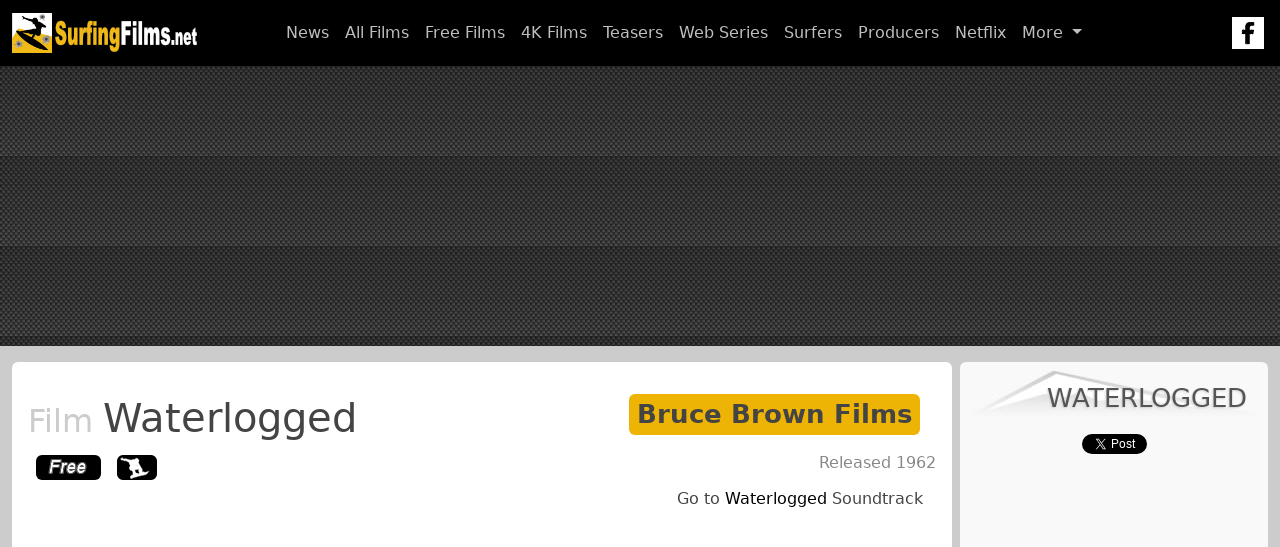

--- FILE ---
content_type: text/html; charset=UTF-8
request_url: https://www.surfingfilms.net/film/waterlogged
body_size: 4475
content:
<!doctype html><html   id="uxoid_697b3ce8b1831_1"  lang="en"><head  id="uxoid_697b3ce8b1843_6" ><meta name="viewport" content="width=device-width, initial-scale=1"><meta charset="utf-8"><title>Waterlogged, Surfing Film by Bruce Brown Films</title><meta name="keywords" content="Waterlogged,surfing, Surf, music, tunes, soundtrack, movie, film"><meta name="robots" content="all"><link rel="shortcut icon" sizes="" href="/asset/img/fav-icon-surfing/favicon.ico" type="image/x-icon"><link rel="apple-touch-icon" sizes="/asset/img/fav-icon-surfing/apple-icon-57x57.png" href="57x57"><link rel="apple-touch-icon" sizes="/asset/img/fav-icon-surfing/apple-icon-60x60.png" href="60x60"><link rel="apple-touch-icon" sizes="/asset/img/fav-icon-surfing/apple-icon-72x72.png" href="72x72"><link rel="apple-touch-icon" sizes="/asset/img/fav-icon-surfing/apple-icon-76x76.png" href="76x76"><link rel="apple-touch-icon" sizes="/asset/img/fav-icon-surfing/apple-icon-114x114.png" href="114x114"><link rel="apple-touch-icon" sizes="/asset/img/fav-icon-surfing/apple-icon-120x120.png" href="120x120"><link rel="apple-touch-icon" sizes="/asset/img/fav-icon-surfing/apple-icon-144x144.png" href="144x144"><link rel="apple-touch-icon" sizes="/asset/img/fav-icon-surfing/apple-icon-152x152.png" href="152x152"><link rel="apple-touch-icon" sizes="/asset/img/fav-icon-surfing/apple-icon-180x180.png" href="180x180"><link rel="icon" sizes="/asset/img/fav-icon-surfing/android-icon-192x192.png" href="192x192"><link rel="icon" sizes="/asset/img/fav-icon-surfing/favicon-32x32.png" href="32x32"><link rel="icon" sizes="/asset/img/fav-icon-surfing/favicon-96x96.png" href="96x96"><link rel="icon" sizes="/asset/img/fav-icon-surfing/favicon-16x16.png" href="16x16"><link id="css_0id" rel="stylesheet" href="/asset/css//bootstrap.min.css?ver=2025" /><link id="css_1id" rel="stylesheet" href="/asset/css/bootmod.css?ver=2025" /><link id="css_2id" rel="stylesheet" href="/vendor/lightbox2-2.11.3-dist/css/lightbox.min.css" /><script src="/vendor/bootstrap-5.3.8/dist/js/bootstrap.bundle.min.js" type="text/javascript"></script><script src="/asset/jquery/jquery.min.js" type="text/javascript"></script><script src="/vendor/lightbox2-2.11.3-dist/js/lightbox.min.js" type="text/javascript"></script></head><body  id="uxoid_697b3ce8b1844_7" ><header  id="uxoid_697b3ce8b1845_8" ><nav class="navbar navbar-dark navbar-expand-lg" style="background-color: #000000;"><div class="container-fluid">
        
    <a class="navbar-brand" href="/">
      <img src="/asset/img/logo-badge-surfing.png" alt="Surfing Films class="d-inline-block align-text-top">
  
    </a>
    
    <button class="navbar-toggler" type="button" data-bs-toggle="collapse" data-bs-target="#navbarNavDropdown" aria-controls="navbarNavDropdown" aria-expanded="false" aria-label="Toggle navigation">
      <span class="navbar-toggler-icon"></span>
    </button>
    <div class="collapse navbar-collapse" id="navbarNavDropdown">
      <ul class="navbar-nav"><li class="nav-item"><a class="nav-link active" aria-current="page" href="/">News</a></li><li class="nav-item"><a class="nav-link"  href="/film">All Films</a></li><li class="nav-item"><a class="nav-link"  href="/surfing/films-free/">Free Films</a></li><li class="nav-item"><a class="nav-link"  href="/surfing/films-in-4k">4K Films</a></li><li class="nav-item"><a class="nav-link"  href="/surfing/films-teaser-trailers">Teasers</a></li><li class="nav-item"><a class="nav-link"  href="/series">Web Series</a></li><li class="nav-item"><a class="nav-link"  href="/surfer/">Surfers</a></li><li class="nav-item"><a class="nav-link"  href="/producer/">Producers</a></li><li class="nav-item"><a class="nav-link"  href="/surfing/films-on-netflix">Netflix</a></li><li class="nav-item dropdown">
          <a class="nav-link dropdown-toggle" href="#" role="button" data-bs-toggle="dropdown" aria-expanded="false">
            More
          </a>
          <ul class="dropdown-menu"><li><a class="dropdown-item" href="/surfing/film-full-parts">Full Surfer Parts</a></li><li><a class="dropdown-item" href="/surfing/films-teaser-trailers">Teaser Trailers</a></li><div class="dropdown-divider"></div><li><a class="dropdown-item" href="/surfing/films-in-4k">4K UHD</a></li><li><a class="dropdown-item" href="/surfing/films-in-hd">HD</a></li><li><a class="dropdown-item" href="/surfing/films-on-bluray">Blu-Ray</a></li><div class="dropdown-divider"></div><li><a class="dropdown-item" href="/game/">Games</a></li></ul>
        </li>
      </ul>
      <ul class="navbar-nav ms-auto mr-3"><li class="p-1"><a href="https://www.facebook.com/Surfing-Films-2128585287203503" ><img src="/asset/img/social/facebook.png"/ alt="Surfing Films Faceboook"></a></li></ul>
    </div>               
  </div>
</nav></header><main  id="uxoid_697b3ce8b1846_9" ><div class="container-fluid text-center" style="margin:0;padding:0;background:url(/asset/img/carbon-fibre-bg.gif)">
        <script async src="//pagead2.googlesyndication.com/pagead/js/adsbygoogle.js"></script>
        <!-- SnowboardingTunes Responsive -->
        <ins class="adsbygoogle"
             style="display:block"
             data-ad-client="ca-pub-7223135531615880"
             data-ad-slot="3444324657"
             data-ad-format="auto"></ins>
        <script>
            (adsbygoogle = window.adsbygoogle || []).push({});
        </script>
        </div><div class="container-fluid p-1 p-lg-2 m-0 content-wrapper" ><div  id="uxoid_697b3ce8b2743_14"  class=" row g-0 flex-fill" ><div  id="uxoid_697b3ce8b2781_15"  class=" vstack gap-1 gap-xl-2  g-0 g-sm-2  col-lg-9" ><div  id="uxoid_697b3ce8b2c23_17"  class=" d-flex flex-column  bg-card p-1 rounded border-0 p-1 p-lg-2 p-xl-3" ><div  id="uxoid_697b3ce8b2c29_18"  class=" d-flex flex-column  flex-fill gap-1" ><div class="blog-post"><p class="float-end"><div class="float-end badge text-bg-warning m-3 p-2"><a href="/producer/bruce-brown-films" style="font-size:1.6rem;">Bruce Brown Films</a></div></p><div class="blog-post"><h1 class=""><a href="/film/waterlogged"><small style="color:#CCC;font-size:.8em">Film </small>Waterlogged</a></h1><span class="clearfix"></span><div class="float-end" style="color:#888">Released 1962</div><div class="pt-1"><a href="/surfing/films-free.php" class="px-2 p-1"><img src="/asset/img/filmbutton/film-button-free.gif" class="rounded"/></a><a href="/surfing/film-full-parts.php" class="px-2 p-1"><img src="/asset/img/filmbutton/film-button-full-part.gif" class="rounded"/></a></div><div class="float-end"><div class="btn-group btn-group-justified" role="group"><div class="btn-group" role="group"><a href="#waterlogged-soundtrack" class="btn btn-default">Go to <span style="color:#000">Waterlogged</span> Soundtrack</a></div></div></div><p  id="uxoid_697b3ce8b2d9d_21"  class="text-secondary-emphasis" ><div class="ratio ratio-16x9"><iframe src="https://www.youtube.com/embed/WwN3TRXM9qw?rel=0" allowfullscreen></iframe></div><br>A compilation of surfing films features performances .</p><a name="waterlogged-soundtrack"></a><div class="table-responsive"><table id="" class=" table table-striped " ><caption style="caption-side: top;" class="my-3 p-3 text-center rounded" >Waterlogged Soundtrack</caption><thead><tr><th class="text-left">Tune</th><th class="text-left">Artist</th><th class="text-left">Album</th><th class="text-left">Listen</th></tr></thead><tbody><tr ><td  colspan="4"  class="text-center" class="text-center"><div class="info-box p-2">Full track list coming soon</div></td></tr><tr ><td  colspan="4" class="text-center">&nbsp;</td></tr></tbody></table></div><div class="mr-2 text-end" style="font-size:1.4rem;color:#777;">Support the arts by buying the music you listen to.</div><div style="margin-top:5px;font-size:0.7em;text-align:right;">Missing information?  Let us know on <a href="https://www.facebook.com/Surfing-Films-2128585287203503">Facebook</a></div></div></div><div class="d-flex justify-content-evenly p-3"><div style="background-color:#4167b1" class="fb-share-button rounded " data-href="https://www.surfingfilms.net/film/waterlogged" data-layout="button" data-size="small"><a target="_blank" class="text-white px-3 align-middle" href="https://www.facebook.com/sharer/sharer.php?u=https%3A%2F%2Fwww.surfingfilms.net%2Ffilm%2Fwaterlogged&amp;src=sdkpreparse" class="fb-xfbml-parse-ignore">Share</a></div><div style="margin:0.2em"><a href="https://twitter.com/share?text=Waterlogged&url=https%3A%2F%2Fwww.surfingfilms.net%2Ffilm%2Fwaterlogged&hashtags=SURFING"><img src="/asset/img/social/badge-tweet.png" alt="Tweet this page"></a></div></div></div></div></div><div  id="uxoid_697b3ce8b2788_16"  class=" vstack gap-1 gap-xl-2  g-0 g-sm-2 order-lg-last  col-lg-3"  style="min-height:0;overflow:auto;overflow-x:hidden;" ><ul><div  id="sidebar"  class=" d-flex flex-column  bg-card p-1 rounded border-0" ><div  id="uxoid_697b3ce8b41e2_24"  class=" d-flex flex-column  flex-fill gap-2" ><li class="p-1"><h2>Waterlogged</h2><div class="row"><div class="col-12 text-center"><a href="https://twitter.com/share" class="twitter-share-button" data-count="vertical">Tweet</a><script type="text/javascript" src="//platform.twitter.com/widgets.js"></script></div></div></li><li class="p-1"><div class="image-set text-center"></div></li><li class="p-1"><div class="text-center mx-auto">
        <script async src="//pagead2.googlesyndication.com/pagead/js/adsbygoogle.js"></script>
        <!-- SnowboardingTunes Responsive -->
        <ins class="adsbygoogle"
             style="display:block"
             data-ad-client="ca-pub-7223135531615880"
             data-ad-slot="3444324657"
             data-ad-format="auto"></ins>
        <script>
            (adsbygoogle = window.adsbygoogle || []).push({});
        </script>
        </div></li><li class="p-1"><h2>Featured surfers</h2><ul class="list-group"><ul class="list-group-item"><a href="/surfer/byron-kough" class="">Byron Kough</a></ul><ul class="list-group-item"><a href="/surfer/pat-curren" class="">Pat Curren</a></ul><ul class="list-group-item"><a href="/surfer/peter-cole" class="">Peter Cole</a></ul><ul class="list-group-item"><a href="/surfer/phil-edwards" class="">Phil Edwards</a></ul></ul></li><li class="p-1"><h2>Bruce Brown Films</h2><ul class="list-group"><ul class="list-group-item"><a href="/film/endless-summer-2" class="">Endless Summer 2</a><a href="films/year/1994"><span class="badge text-bg-secondary float-end">1994</span></a></ul><ul class="list-group-item"><a href="/film/endless-summer" class="">Endless Summer</a><a href="films/year/1966"><span class="badge text-bg-secondary float-end">1966</span></a></ul><ul class="list-group-item"><a href="/film/barefoot-adventure" class="">Barefoot Adventure</a><a href="films/year/1960"><span class="badge text-bg-secondary float-end">1960</span></a></ul><ul class="list-group-item"><a href="/film/surfin-shorts" class="">Surfin' Shorts</a><a href="films/year/1960"><span class="badge text-bg-secondary float-end">1960</span></a></ul><ul class="list-group-item"><a href="/film/surf-crazy" class="">Surf Crazy</a><a href="films/year/1959"><span class="badge text-bg-secondary float-end">1959</span></a></ul><ul class="list-group-item"><a href="/film/slippery-when-wet" class="">Slippery When Wet</a><a href="films/year/1958"><span class="badge text-bg-secondary float-end">1958</span></a></ul></ul></li></div></div></ul></div></div></div><div class="modal fade" id="youTubeModalId" tabindex="-1" role="dialog" aria-labelledby="exampleModalLabel" aria-hidden="true"><div class="modal-dialog modal-lg"><div  class="modal-content"><div class="modal-header"><h5 id="youTubeModalTitleId" class="modal-title"></h5><button type="button" class="btn-close" data-bs-dismiss="modal" aria-label="Close"></button></div><div id="youTubeModalAdId" class="modal-body"></div><div id="youTubeModalContentId" class="modal-body"></div><div class="modal-footer"><button type="button" class="btn btn-secondary" data-bs-dismiss="modal">Close</button></div></div></div></div><div id="__modalAnchorElId" class="h-0"></div><div id="__offcanvasAnchorElId" class="h-0"></div></main><footer  id="uxoid_697b3ce8b1847_10"  class=" mt-3" ><footer class="page-footer font-small text-white p-5"><div class="text-right" style="margin-right:1em"><p>Surfing Films on <a href="https://www.facebook.com/Surfing-Films-2128585287203503" class="foot-link">Facebook</a>| Contact us on <a href="https://www.facebook.com/Surfing-Films-2128585287203503" class="foot-link">Facebook</a><div class="text-right"><a href="https://www.SnowboardingFilms.net" class="foot-link">SnowboardingFilms.net</a> | <a href="https://www.SkiFilms.net" class="foot-link">SkiFilms.net</a> | <a href="https://www.SkateboardingFilms.net" class="foot-link">SkateboardingFilms.net</a> | </div><div class="m-3"><a href="https://www.SnowboardingFilms.net"><img class="float-end m-1" src="/asset/img/films-logo-footer-sbf.png" alt="SnowboardingFilms.net" title="SnowboardingFilms.net"></a><a href="https://www.SkiFilms.net"><img class="float-end m-1" src="/asset/img/films-logo-footer-skiing.png" alt="SkiFilms.net" title="SkiFilms.net"></a><a href="https://www.SkateboardingFilms.net"><img class="float-end m-1" src="/asset/img/films-logo-footer-skateboarding.png" alt="SkateboardingFilms.net" title="SkateboardingFilms.net"></a></div><span class="clearfix"></span><p class="text-right small mt-3">Copyright (c) 2026 Surfing Films. All rights reserved. | <a href="/privacy-policy" class="text-white">Privacy Policy</a></p><p class="text-right small mt-3">You may also like <a href="https://www.lootgrinder.com" class="foot-link">Loot Grinder Clicker Game</a></p></div></footer></footer>
<script  id="uxoid_697b3ce8b1838_4"  type="text/javascript">
function onReadyuxoid_697b3ce8b1831_1( ){
              
            window.addEventListener("load", function(){
            window.cookieconsent.initialise({
              "palette": {
                "popup": {
                  "background": "#000"
                },
                "button": {
                  "background": "#f1d600"
                }
              },
                "content": {
                "href": "/privacypolicy.php"
              }
            })});
            
        ;
        
        
        const myModalEl = document.getElementById('youTubeModalId')
        myModalEl.addEventListener('shown.bs.modal', event => {
            let button = $(event.relatedTarget);
                
            let youTubeId = button.data('youtubeid');
            let videoTitle = button.data('videotitle');
            
            document.getElementById('youTubeModalTitleId').textContent = videoTitle;
            document.getElementById('youTubeModalContentId').innerHTML = '<div class="ratio ratio-16x9"><iframe class="embed-responsive-item" src="//www.youtube.com/embed/' + youTubeId + '?rel=0&autoplay=1" allowfullscreen></iframe></div>';
        });

        myModalEl.addEventListener('shown.bs.modal', event => {
                let googleRespAd = '<script async src="//pagead2.googlesyndication.com/pagead/js/adsbygoogle.js"><\/script>';
                googleRespAd += '<!-- SnowboardingTunes Responsive --><ins class="adsbygoogle" style="display:block" data-ad-client="ca-pub-7223135531615880" data-ad-slot="3444324657" data-ad-format="auto"></ins><script>(adsbygoogle = window.adsbygoogle || []).push({});<\/script>';                    
                document.getElementById('youTubeModalAdId').innerHTML = googleRespAd;
            });

            /*$('#youTubeModalId').on('hide.bs.modal', function (event) {
                var video = $("#playerid").attr("src");
                $("#playerid").attr("src", "");
                $("#playerid").attr("src", video);
                console.log('Video stopped');
                $('#youTubeModalContentId').html('');
            });*/
        ;
}
 if (document.readyState !== "loading") {  onReadyuxoid_697b3ce8b1831_1( ); } else {  document.addEventListener("DOMContentLoaded", onReadyuxoid_697b3ce8b1831_1 )}
</script>

<script  id="uxoid_697b3ce8b183e_5"  type="module">
</script>
<script async src="https://www.googletagmanager.com/gtag/js?id=G-1HX4MC3D08"></script><script>window.dataLayer = window.dataLayer || []; function gtag(){dataLayer.push(arguments);} gtag('js', new Date()); gtag('config', 'G-1HX4MC3D08');</script></body></html >

--- FILE ---
content_type: text/html; charset=utf-8
request_url: https://www.google.com/recaptcha/api2/aframe
body_size: 267
content:
<!DOCTYPE HTML><html><head><meta http-equiv="content-type" content="text/html; charset=UTF-8"></head><body><script nonce="bXgGcrTHTSHOrLYQtP0VHg">/** Anti-fraud and anti-abuse applications only. See google.com/recaptcha */ try{var clients={'sodar':'https://pagead2.googlesyndication.com/pagead/sodar?'};window.addEventListener("message",function(a){try{if(a.source===window.parent){var b=JSON.parse(a.data);var c=clients[b['id']];if(c){var d=document.createElement('img');d.src=c+b['params']+'&rc='+(localStorage.getItem("rc::a")?sessionStorage.getItem("rc::b"):"");window.document.body.appendChild(d);sessionStorage.setItem("rc::e",parseInt(sessionStorage.getItem("rc::e")||0)+1);localStorage.setItem("rc::h",'1769684203070');}}}catch(b){}});window.parent.postMessage("_grecaptcha_ready", "*");}catch(b){}</script></body></html>

--- FILE ---
content_type: text/css
request_url: https://www.surfingfilms.net/asset/css/bootmod.css?ver=2025
body_size: 1088
content:

body {
    background: #CCC
}

footer {
    background-color: #333;
    color: #DDD;
    text-align: right;
    padding: 2em;
}

.primary-wrapper {
    background: #FFF;
}

.foot-link {
    color: #F0BA18;
    font-size: 1.2em;
}

.foot-link-minor {
    color: #DDD;
    font-size: 1.0em;
}


.blog-post-meta {
    margin-bottom: 1em;
    color: #AAA
}

ul {
    list-style-type: none;
    margin: 0;
    padding: 0;
}


a {
    color: #444444;
    text-decoration: none;
}

a:hover {
    color: #CF8D03; /*F8A704*/
    text-decoration: none;
}

#sidebar {

    background: #F9F9F9;

}

#sidebar h2 {
    background: url(/asset/img/bg-sidebar-title.jpg) no-repeat left top;
    text-shadow: #D2D2D2 -1px 1px 2px;
    text-align: right;
    text-transform: uppercase;
    color: #555;
    padding: 0.5em;
    font-size: 1.6em;
}

caption {
    font: 1.4em Arial, Helvetica, sans-serif;
    text-align: left;
    background-color: #EAEAEA;
    padding: 0.2em;
    color:#666666;
}

caption a {
    color: #333333;
}

thead {
    background-color: #F8AE0D;
    color: #FFF;
}

thead tr th {

    font-weight: bold;
    padding: 0px 7px;
    margin: 20px 0px 0px;
    text-align: left;
    border-right: 1px solid #FCF1D4;

}

.form-update-ok, .form-update-error, .form-update-neutral {
    color: #FFF;
    font-size: 1.1em;
    font-weight: bold;
    padding: 0.2em;
    text-align: center;
}

.form-update-ok {
    background: #74A446;
    border: solid 1px #618A3C;
}

.form-update-error {
    background: #CC3300;
    border: solid 1px #C88;
}

.form-update-neutral {
    background: #FFF9D7;
    border: solid 1px #E2C822;
    color: #000;
    font-weight: normal;
}

.form-error, .form-error-sidebar {
    font-size: 1.2em;
    padding: 6px;
    margin: 4px;
    color: #FFF;
    background: #CC3300;
    border: solid 1px #C88;
}


.sbt-but {
    min-width: 8em;
}

.sbt-hot-link {
    font-weight: bold;
    color: #333;
}

.bg-dark {
    background-color: #000 !important;
}

.navbar-dark .navbar-nav .nav-link {
    color: rgba(255, 255, 255, 0.75);
}

.info-box {
    border: solid 0.125rem #F7E292;
    background: #FCF7D9;
    padding: 1rem;
    margin: 1rem;
    text-align: center;
    color: #C7A51D;
}

.form-input-text-area {
    width: 50rem;
    height: 12rem;
}

/*ticker - css compiled */

@-webkit-keyframes ticker {
  0% {
    transform: translate3d(0, 0, 0);
    visibility: visible;
  }
  100% {
    transform: translate3d(-100%, 0, 0);
  }
}
@keyframes ticker {
  0% {
    transform: translate3d(0, 0, 0);
    visibility: visible;
  }
  100% {
    transform: translate3d(-100%, 0, 0);
  }
}
.ticker-wrap {
  position: relative;
  width: 100%;
  overflow: hidden;
  padding-left: 100%;
}

.ticker {
  display: inline-block;
  height: 2rem;
  line-height: 2rem;
  white-space: nowrap;
  padding-right: 100%;
  animation-iteration-count: infinite;
  animation-timing-function: linear;
  animation-name: ticker;
  animation-duration: 30s;
}
.ticker__item {
  display: inline-block;
  padding: 0 2rem;
  font-size: 1.2rem;
}